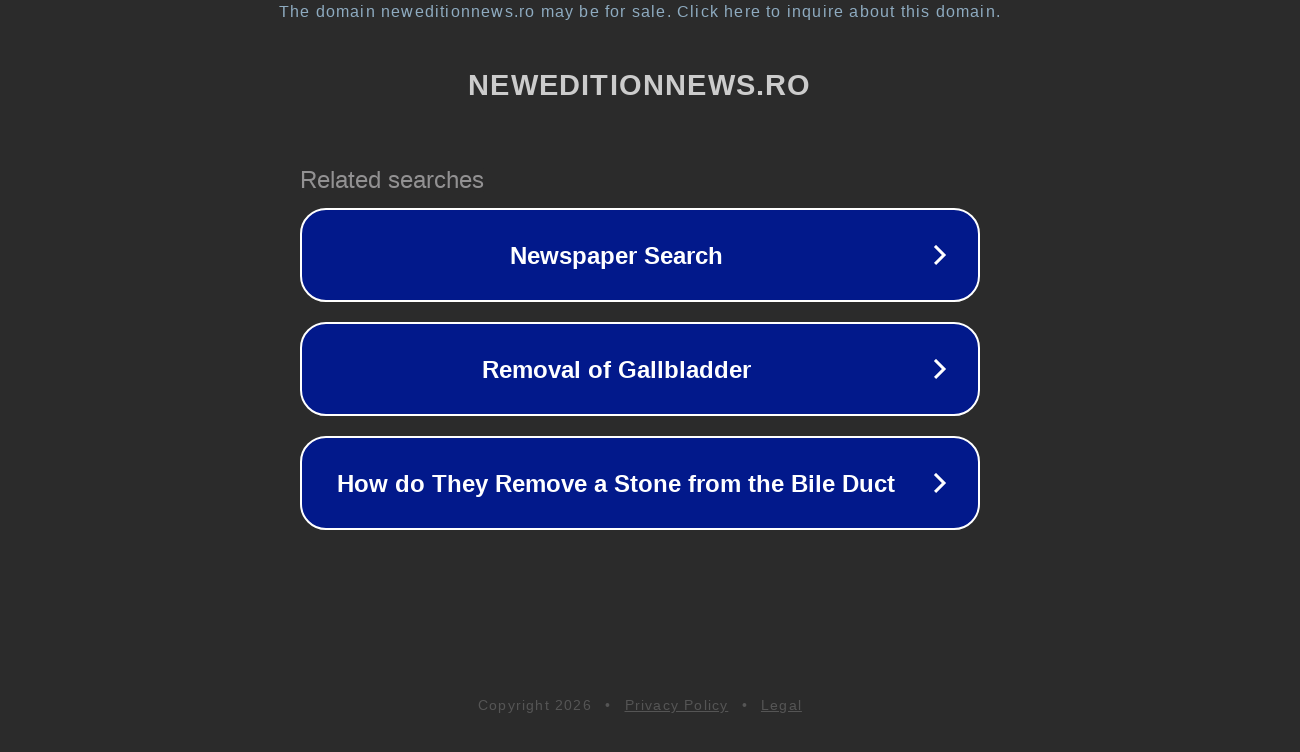

--- FILE ---
content_type: text/html; charset=utf-8
request_url: https://www.neweditionnews.ro/category/food/
body_size: 1082
content:
<!doctype html>
<html data-adblockkey="MFwwDQYJKoZIhvcNAQEBBQADSwAwSAJBANDrp2lz7AOmADaN8tA50LsWcjLFyQFcb/P2Txc58oYOeILb3vBw7J6f4pamkAQVSQuqYsKx3YzdUHCvbVZvFUsCAwEAAQ==_Cl3jmJU+pHs/2PFm6asCyNea8TwFugMnbmni0LqgOiYE4m+T45Bcdj9eje7W/DhPJlOGYsT+2K759taDc4IpoQ==" lang="en" style="background: #2B2B2B;">
<head>
    <meta charset="utf-8">
    <meta name="viewport" content="width=device-width, initial-scale=1">
    <link rel="icon" href="[data-uri]">
    <link rel="preconnect" href="https://www.google.com" crossorigin>
</head>
<body>
<div id="target" style="opacity: 0"></div>
<script>window.park = "[base64]";</script>
<script src="/btFXcJePj.js"></script>
</body>
</html>
